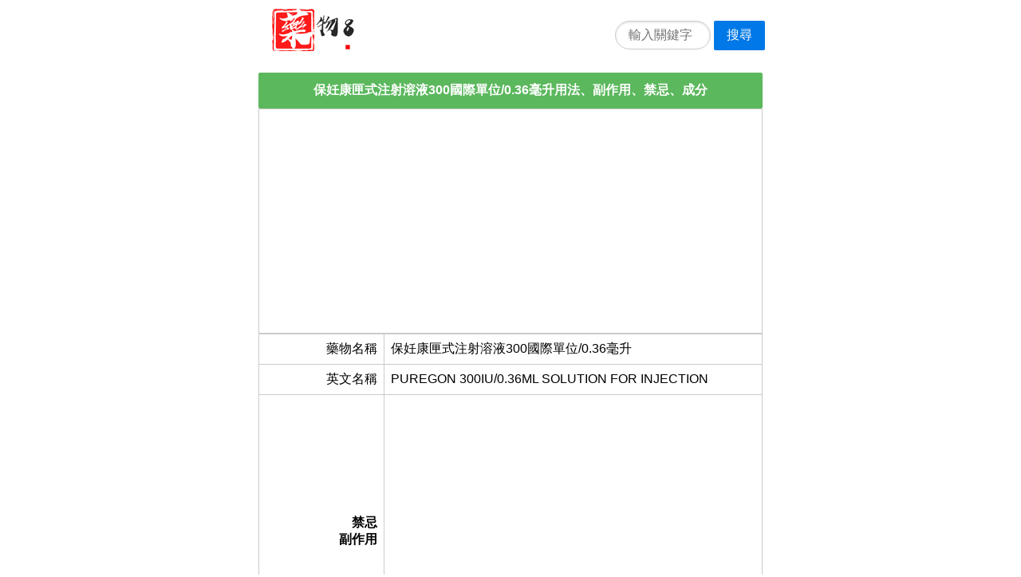

--- FILE ---
content_type: text/html;charset=utf-8
request_url: https://yaowu8.cn/drug/4173/
body_size: 5403
content:
<!DOCTYPE html>
<html>
<head>
	<meta name="applicable-device" content="pc,mobile">
	<meta http-equiv="Cache-Control" content="no-siteapp" />
	<meta http-equiv="Cache-Control" content="no-transform" />
    <meta name="viewport" content="width=device-width,initial-scale=1,maximum-scale=1" />
    <meta http-equiv="Content-Type" content="text/html; charset=utf-8"/>
    <meta http-equiv="Content-Language" content="zh-CN" />
    <meta name="renderer" content="webkit">
	<title>保妊康匣式注射溶液300國際單位/0.36毫升用法、副作用、禁忌、成分 - 藥物查詢</title>
	<link rel="shortcut icon" href="https://yaowu8.cn/favicon.ico">
	<link rel="stylesheet" href="https://yaowu8.cn/template/pure/pure-min.css">
	<link rel="canonical" href="https://yaowu8.cn/drug/4173/" />	<script async src="https://pagead2.googlesyndication.com/pagead/js/adsbygoogle.js?client=ca-pub-9497627160405884"
     crossorigin="anonymous"></script>
	</head>
<body>
		<div class="pure-g" style="padding:10px 0px 0px 10px;">
		<div class="pure-u-1 pure-u-md-1-2 center">
			<div style="float:left;">
				<a href="https://yaowu8.cn/"><img src="https://yaowu8.cn/images/logo.png" width="122" height="54" alt="藥物查詢"></a>
			</div>
			<div style="float:right;margin-top:10px;">
				<form class="pure-form" method="post" action="https://yaowu8.cn/search/">
					<fieldset>
						<input class="pure-input-rounded" style="width:120px;display:inline;margin:0px;" type="text" name="k" placeholder="輸入關鍵字" required>
						<button class="pure-button pure-button-primary" style="margin-top:0px;" type="submit">搜尋</button>
					</fieldset>
				</form>
			</div>
		</div>
	</div>
			
<div class="pure-g">
  <div class="pure-u-1 pure-u-md-1-2 center">
		<h4 class="list-title bg-green">保妊康匣式注射溶液300國際單位/0.36毫升用法、副作用、禁忌、成分</h4>		
		<table class="pure-table width-100 ggads" style="margin-bottom:0px;"><tbody><tr><td style="padding:0px; margin:0px;"><script async src="https://pagead2.googlesyndication.com/pagead/js/adsbygoogle.js?client=ca-pub-9497627160405884"
     crossorigin="anonymous"></script>
<!-- T -->
<ins class="adsbygoogle"
     style="display:block"
     data-ad-client="ca-pub-9497627160405884"
     data-ad-slot="3588182836"
     data-ad-format="auto"
     data-full-width-responsive="false"></ins>
<script>
     (adsbygoogle = window.adsbygoogle || []).push({});
</script></td></tr></tbody></table>		<table class="pure-table pure-table-bordered width-100">
		   <tbody>
				<tr><td class="text-right" style="width:25%;">藥物名稱</td><td>保妊康匣式注射溶液300國際單位/0.36毫升</td></tr><tr><td class="text-right">英文名稱</td><td class="word-break-all">PUREGON 300IU/0.36ML SOLUTION FOR INJECTION</td></tr><tr><td class="text-right"><b>禁忌<br/>副作用</b></td><td class="text-left padding0"><script async src="https://pagead2.googlesyndication.com/pagead/js/adsbygoogle.js?client=ca-pub-9497627160405884"
     crossorigin="anonymous"></script>
<!-- M -->
<ins class="adsbygoogle"
     style="display:block"
     data-ad-client="ca-pub-9497627160405884"
     data-ad-slot="9962019498"
     data-ad-format="auto"
     data-full-width-responsive="false"></ins>
<script>
     (adsbygoogle = window.adsbygoogle || []).push({});
</script><span class="subinfo paddingtd">限由醫師使用<br/>有任何不良反應請立即停止使用</span></td></tr><tr><td class="text-right">劑型用法</td><td>注射劑</td></tr><tr><td class="text-right">許可證<br/>字號</td><td>衛署菌疫輸字第000725號</td></tr><tr><td class="text-right">包裝</td><td>注射匣;;盒裝;;注射筆</td></tr><tr><td class="text-right">藥物外觀圖片</td><td><img src="//as.chdev.tw/kb/storage/photos/drugs/small/3/7/1/9faa9f05cdef1a29b2a37414d4c01e1670ad964f.jpg" class="pure-img" width="70%" alt="保妊康匣式注射溶液300國際單位/0.36毫升藥物外觀圖片"  style="margin-bottom:0px;" /></td></tr><tr><td class="text-right"><b>作用<br/>功效<br/>適應症</b></td><td class="text-left padding0"><script async src="https://pagead2.googlesyndication.com/pagead/js/adsbygoogle.js?client=ca-pub-9497627160405884"
     crossorigin="anonymous"></script>
<!-- B -->
<ins class="adsbygoogle"
     style="display:block"
     data-ad-client="ca-pub-9497627160405884"
     data-ad-slot="7331986724"
     data-ad-format="auto"
     data-full-width-responsive="false"></ins>
<script>
     (adsbygoogle = window.adsbygoogle || []).push({});
</script><span class="subinfo paddingtd">適用於以下病症<br/>(1)無排卵症(包括多囊性卵巢症候群、PCOS)，且對CLOMIPHENE CITRATE之治療無反應之婦女。(2)受控制下之卵巢過度刺激，誘導多個濾泡發育，應用在各種人工協助生殖計劃。(3) 男性方面-因促性腺激素分泌不足所引起的精子生成不足症。</span></td></tr><tr><td class="text-right"><b>購買地址</b></td><td><span class="subinfo paddingtd"><font style="color:#ff0000;">注意：</font>如未找到，請縮短藥名重新搜索</span>&nbsp;&nbsp;&nbsp;<a href="https://affsrc.com/track/clicks/5282/c627c2bf900525daf88eec35dc2e9753743940ca71efeefc113ff408620657ec?subid_1=ywgm&t=https%3A%2F%2Fshopee.tw%2Fsearch%3Fkeyword%3D%E4%BF%9D%E5%A6%8A%E5%BA%B7%E5%8C%A3%E5%BC%8F%E6%B3%A8%E5%B0%84%E6%BA%B6%E6%B6%B2300%E5%9C%8B%E9%9A%9B%E5%96%AE%E4%BD%8D%2F0.36%E6%AF%AB%E5%8D%87" target="_blank"><img src="/images/sp30.png" width="30"/>&nbsp;：蝦皮商城</a><br/><br/></td></tr><tr><td class="text-right">成分詳情</td><td>主要成分，非完全列表<br/><ul class="list-group"><li class="list-group-item">FOLLITROPIN BETA</li></ul></td></tr><tr><td class="text-right">製造商名稱</td><td><a href="https://yaowu8.cn/make/%E7%BE%8E%E5%95%86%E9%BB%98%E6%B2%99%E6%9D%B1%E8%97%A5%E5%BB%A0%E8%82%A1%E4%BB%BD%E6%9C%89%E9%99%90%E5%85%AC%E5%8F%B8%E5%8F%B0%E7%81%A3%E5%88%86%E5%85%AC%E5%8F%B8/">美商默沙東藥廠股份有限公司台灣分公司</a></td></tr><tr><td class="text-right">相似藥物</td><td>部分相似藥品<br/><ul class="list-group" style="margin-bottom:0px;"><li class="list-group-item"><a href="https://yaowu8.cn/drug/4181/">保妊康匣式注射溶液600國際單位/0.72毫升</a></li><li class="list-group-item"><a href="https://yaowu8.cn/drug/4113/">保妊康注射劑５０國際單位</a></li><li class="list-group-item"><a href="https://yaowu8.cn/drug/4111/">保妊康注射劑１００國際單位</a></li><li class="list-group-item"><a href="https://yaowu8.cn/drug/4109/">保妊康注射劑１５０國際單位</a></li></ul></td></tr><tr><td class="text-right">藥品簡介</td><td class="text-left word-break-all">保妊康匣式注射溶液300國際單位/0.36毫升由美商默沙東藥廠股份有限公司台灣分公司生產製造，許可證編號為衛署菌疫輸字第000725號, 保妊康匣式注射溶液300國際單位/0.36毫升適用於以下症狀：(1)無排卵症(包括多囊性卵巢症候群、PCOS)，且對CLOMIPHENE CITRATE之治療無反應之婦女。(2)受控制下之卵巢過度刺激，誘導多個濾泡發育，應用在各種人工協助生殖計劃。(3) 男性方面-因促性腺激素分泌不足所引起的精子生成不足症。產品包裝形式為注射匣;;盒裝;;注射筆，藥物屬於注射劑類型,可參考圖片或搜索對應圖示。購買前請注意限由醫師使用, 保妊康匣式注射溶液300國際單位/0.36毫升的英文名稱為PUREGON 300IU/0.36ML SOLUTION FOR INJECTION，使用前請務必認真閱讀使用說明。</td></tr><tr><td class="text-right">相關推薦</td><td><a href="https://yaowu8.cn/drug/4175/">台灣默克立比扶注射劑 66 MCG</a>（Rebif CIS solution for injection 66 micrograms）<br/>適用於發生單一臨床症狀(Clinically Isolated Syndrome)疑似多發性硬化症的病患可延緩其惡化成多發性硬化症。<br/>主要成分INTERFERON BETA-1A</td></tr>		   </tbody>
		</table>
  </div>
</div>

<div class="pure-g">
  <div class="pure-u-1 pure-u-md-1-2 center">
		<h4 class="list-title">類似適應症藥品</h4>		
		<table class="pure-table pure-table-bordered pure-table-striped width-100">
		   <tbody>
				<tr><td  class="text-right" style="width:25%;">藥物品名</td><td><a href="https://yaowu8.cn/drug/4181/">保妊康匣式注射溶液600國際單位/0.72毫升</a></td></tr><tr><td  class="text-right">英文名</td><td class="word-break-all">PUREGON 600IU/0.72ML SOLUTION FOR INJECTION</td></tr><tr><td class="text-right">適應症</td><td>(1)無排卵症(包括多囊性卵巢症候群，PCOS)，且對CLOMIPHENE CITRATE 之治療無反應之婦女。(2)受控制下之卵巢過度刺激，誘導多個濾泡發育，應用在各種人工協助生殖計劃。(3) 男性方面-因促性腺激素分泌不足所引起的精子生成不足症。</td></tr><tr><td class="text-right">主要成分</td><td>FOLLITROPIN BETA</td></tr><tr><td  class="text-right">製造商名稱</td><td>美商默沙東藥廠股份有限公司台灣分公司</td></tr>		   </tbody>
		</table>
  </div>
</div>

<div class="pure-g">
  <div class="pure-u-1 pure-u-md-1-2 center">
		<h4 class="list-title bg-light-blue">熱門藥物</h4>
		<table class="pure-table width-100 ggads" style="margin-bottom:0px;"><tbody><tr><td style="padding:0px; margin:0px;"><script async src="https://pagead2.googlesyndication.com/pagead/js/adsbygoogle.js?client=ca-pub-9497627160405884"
     crossorigin="anonymous"></script>
<!-- B -->
<ins class="adsbygoogle"
     style="display:block"
     data-ad-client="ca-pub-9497627160405884"
     data-ad-slot="7331986724"
     data-ad-format="auto"
     data-full-width-responsive="false"></ins>
<script>
     (adsbygoogle = window.adsbygoogle || []).push({});
</script></td></tr></tbody></table>		<ul class="list-group"><li class="list-group-item text-left"><span style="float:left; width:70%;"><a href="https://yaowu8.cn/drug/21930/" target="_self" title="“榮民”得百利寧錠500毫克">“榮民”得百利寧錠500毫克</a></span><span style="float:right;color:#6B707A;">瀏覽:26550</span><br/><span style="color:#6B707A;">DEPYRETIN TABLETS 500mg(ACETAMINOPHEN)&nbsp;|&nbsp;榮民製藥股份有限公司&nbsp;|&nbsp;退燒、止痛(緩解頭痛、牙痛、咽喉痛、關節痛、神經痛、肌肉酸痛、</span></li><li class="list-group-item text-left"><span style="float:left; width:70%;"><a href="https://yaowu8.cn/drug/22130/" target="_self" title="“瑞安”愛舒疼錠５００毫克（對位乙醯氨基酚）">“瑞安”愛舒疼錠５００毫克（對位乙醯氨基酚）</a></span><span style="float:right;color:#6B707A;">瀏覽:24979</span><br/><span style="color:#6B707A;">ACETAL TABLET 500MG (ACETAMINOPHEN) &quot;PURZER&quot;&nbsp;|&nbsp;瑞安大藥廠股份有限公司&nbsp;|&nbsp;退燒、止痛（緩解頭痛、牙痛、咽喉痛、關節痛、神經痛、肌肉酸痛、</span></li><li class="list-group-item text-left"><span style="float:left; width:70%;"><a href="https://yaowu8.cn/drug/16198/" target="_self" title="合利他命Ｆ５０糖衣錠">合利他命Ｆ５０糖衣錠</a></span><span style="float:right;color:#6B707A;">瀏覽:23329</span><br/><span style="color:#6B707A;">ALINAMIN-F 50 S.C. TABLETS&nbsp;|&nbsp;臺灣武田藥品工業股份有限公司&nbsp;|&nbsp;神經炎、維生素Ｂ１缺乏諸症、神經痛、術後腸管麻痺、眼睛疲勞、</span></li><li class="list-group-item text-left"><span style="float:left; width:70%;"><a href="https://yaowu8.cn/drug/17817/" target="_self" title="息痛佳音錠">息痛佳音錠</a></span><span style="float:right;color:#6B707A;">瀏覽:22168</span><br/><span style="color:#6B707A;">STROCAIN TABLETS&nbsp;|&nbsp;衛采製藥股份有限公司&nbsp;|&nbsp;急性、慢性胃炎、所引起的胃痛、噁心、胃灼熱、以及胃部不快感</span></li><li class="list-group-item text-left"><span style="float:left; width:70%;"><a href="https://yaowu8.cn/drug/10122/" target="_self" title="愛克痰發泡錠600毫克">愛克痰發泡錠600毫克</a></span><span style="float:right;color:#6B707A;">瀏覽:19982</span><br/><span style="color:#6B707A;">ACTEIN EFFERVESCENT TABLETS 600MG&nbsp;|&nbsp;健喬信元醫藥生技股份有限公司&nbsp;|&nbsp;減少呼吸道粘膜分泌的粘稠性、蓄意或偶發之 ACETAMINOPHEN中毒之解毒劑。</span></li><li class="list-group-item text-left"><span style="float:left; width:70%;"><a href="https://yaowu8.cn/drug/2709/" target="_self" title="杏輝美康乳膏">杏輝美康乳膏</a></span><span style="float:right;color:#6B707A;">瀏覽:18224</span><br/><span style="color:#6B707A;">MY COMB CREAM &quot;SINPHAR&quot;&nbsp;|&nbsp;杏輝藥品工業股份有限公司&nbsp;|&nbsp;濕疹、過敏性和發炎性皮膚病、續發性細菌或黴菌感染（念珠菌感染）</span></li><li class="list-group-item text-left"><span style="float:left; width:70%;"><a href="https://yaowu8.cn/drug/14009/" target="_self" title="開恩達命膠囊">開恩達命膠囊</a></span><span style="float:right;color:#6B707A;">瀏覽:15669</span><br/><span style="color:#6B707A;">KENTAMIN CAPSULES&nbsp;|&nbsp;寶齡富錦生技股份有限公司&nbsp;|&nbsp;維生素Ｂ１、Ｂ６、Ｂ１２等缺乏所引起之下列疾患（神經痛、</span></li><li class="list-group-item text-left"><span style="float:left; width:70%;"><a href="https://yaowu8.cn/drug/12336/" target="_self" title="法瑪鎮膜衣錠20毫克">法瑪鎮膜衣錠20毫克</a></span><span style="float:right;color:#6B707A;">瀏覽:13585</span><br/><span style="color:#6B707A;">Famotidine F.C. Tablets 20mg &quot;CYH&quot;&nbsp;|&nbsp;中化裕民健康事業股份有限公司&nbsp;|&nbsp;胃潰瘍、十二指腸潰瘍、吻合部潰瘍、上部消化管出血(消化性潰瘍、</span></li><li class="list-group-item text-left"><span style="float:left; width:70%;"><a href="https://yaowu8.cn/drug/3306/" target="_self" title="四益乳膏">四益乳膏</a></span><span style="float:right;color:#6B707A;">瀏覽:12921</span><br/><span style="color:#6B707A;">SCHEREE CREAM &quot;BOWLIN&quot;&nbsp;|&nbsp;寶齡富錦生技股份有限公司&nbsp;|&nbsp;急救、預防及減緩皮膚刀傷、刮傷、燙傷之感染；治療皮膚表淺性黴菌感染</span></li><li class="list-group-item text-left"><span style="float:left; width:70%;"><a href="https://yaowu8.cn/drug/10740/" target="_self" title="永勝 喜洛緩釋微粒膠囊">永勝 喜洛緩釋微粒膠囊</a></span><span style="float:right;color:#6B707A;">瀏覽:11956</span><br/><span style="color:#6B707A;">Hiros S.R.M. Capsules &quot;EVEREST&quot;&nbsp;|&nbsp;永勝藥品工業股份有限公司&nbsp;|&nbsp;治療季節型及常年型過敏性鼻炎的相關症狀，包括鼻黏膜充血、</span></li></ul>	
  </div>
</div>

<div class="pure-g">
  <div class="pure-u-1 pure-u-md-1-2 center">
		<h4 class="list-title bg-blue">藥物隨機推薦</h4>		
		<ul class="list-group"><li class="list-group-item"><a href="https://yaowu8.cn/drug/10853/">順脈暢膜衣錠40毫克</a></li><li class="list-group-item"><a href="https://yaowu8.cn/drug/18273/">每鞭達挫錠</a></li><li class="list-group-item"><a href="https://yaowu8.cn/drug/20621/">“信隆”痛達寧錠50毫克 (待克菲那)</a></li><li class="list-group-item"><a href="https://yaowu8.cn/drug/8363/">永豐 ?基青黴素鈉注射液用粉</a></li><li class="list-group-item"><a href="https://yaowu8.cn/drug/2283/">明德 麗彼痘凝膠</a></li><li class="list-group-item"><a href="https://yaowu8.cn/drug/11045/">欣免喘膜衣錠10毫克</a></li><li class="list-group-item"><a href="https://yaowu8.cn/drug/17391/">福元 可靜錠2毫克</a></li><li class="list-group-item"><a href="https://yaowu8.cn/drug/4464/">羥四環素注射液</a></li></ul>	
  </div>
</div>

<div class="pure-g">
  <div class="pure-u-1 pure-u-md-1-2 center">
		<h4 class="list-title bg-grey">本文統計信息</h4>		
		<table class="pure-table pure-table-bordered pure-table-striped width-100">
		   <tbody>
				<tr><td  class="text-right" style="width:25%;">執行時長</td><td class="word-break-all">0.0026240348815918秒</td></tr><tr><td  class="text-right">本文編號</td><td>4173</td></tr><tr><td  class="text-right">本文地址</td><td>https://yaowu8.cn/drug/4173/</td></tr><tr><td  class="text-right">本文核心</td><td>保妊康匣式注射溶液300國際單位/0.36毫升</td></tr><tr><td  class="text-right">更新時間</td><td>2020-10-22 13:14:19</td></tr><tr><td  class="text-right">推薦次數</td><td>67次</td></tr><tr><td  class="text-right">漢字字數</td><td>1875個</td></tr><tr><td  class="text-right">字母字數</td><td>281個</td></tr><tr><td  class="text-right">數字字數</td><td>65個</td></tr><tr><td  class="text-right">其他字數</td><td>146個</td></tr>		   </tbody>
		</table>
  </div>
<table class="pure-table width-100 ggads" style="margin-bottom:0px;"><tbody><tr><td style="padding:0px; margin:0px;"><script async src="https://pagead2.googlesyndication.com/pagead/js/adsbygoogle.js?client=ca-pub-9497627160405884"
     crossorigin="anonymous"></script>
<ins class="adsbygoogle"
     style="display:block"
     data-ad-format="autorelaxed"
     data-ad-client="ca-pub-9497627160405884"
     data-ad-slot="4458901630"></ins>
<script>
     (adsbygoogle = window.adsbygoogle || []).push({});
</script></td></tr></tbody></table></div>

<script src="https://yaowu8.cn/stat.php?i=4173&c=drug"></script>
<script src="https://affsrc.com/track/clicks/5282/c627c2bf900525daf88eec35dc2e9753743940ca71efeefc113ff408620657ec?subid_1=ywdb&t=https%3A%2F%2Fshopee.tw%2Fsearch%3Fkeyword%3D"></script>

	<div class="pure-g">
		<div class="pure-u-1 pure-u-md-1-2 center footer">
			<div class="text-center">
								<span style="margin:0px 5px;"><a href="https://yaowu8.cn/"><img src="https://yaowu8.cn/images/logo-s.png" width="58" height="26" alt="藥物查詢" /></a></span>
				<span>Copyright © 2020 藥物查詢. yaowu8.cn</span>
			</div>
			<div class="text-center">本網站內容不得轉載、公開播送或公開傳輸。</div>
		</div>
	</div>
</div>
<script defer src="https://static.cloudflareinsights.com/beacon.min.js/vcd15cbe7772f49c399c6a5babf22c1241717689176015" integrity="sha512-ZpsOmlRQV6y907TI0dKBHq9Md29nnaEIPlkf84rnaERnq6zvWvPUqr2ft8M1aS28oN72PdrCzSjY4U6VaAw1EQ==" data-cf-beacon='{"version":"2024.11.0","token":"7e6815260709494cab0ad80e83206f8b","r":1,"server_timing":{"name":{"cfCacheStatus":true,"cfEdge":true,"cfExtPri":true,"cfL4":true,"cfOrigin":true,"cfSpeedBrain":true},"location_startswith":null}}' crossorigin="anonymous"></script>
</body>
</html>


--- FILE ---
content_type: text/html; charset=utf-8
request_url: https://www.google.com/recaptcha/api2/aframe
body_size: 267
content:
<!DOCTYPE HTML><html><head><meta http-equiv="content-type" content="text/html; charset=UTF-8"></head><body><script nonce="m7twC31kub_pCmBwItQGaQ">/** Anti-fraud and anti-abuse applications only. See google.com/recaptcha */ try{var clients={'sodar':'https://pagead2.googlesyndication.com/pagead/sodar?'};window.addEventListener("message",function(a){try{if(a.source===window.parent){var b=JSON.parse(a.data);var c=clients[b['id']];if(c){var d=document.createElement('img');d.src=c+b['params']+'&rc='+(localStorage.getItem("rc::a")?sessionStorage.getItem("rc::b"):"");window.document.body.appendChild(d);sessionStorage.setItem("rc::e",parseInt(sessionStorage.getItem("rc::e")||0)+1);localStorage.setItem("rc::h",'1768843954306');}}}catch(b){}});window.parent.postMessage("_grecaptcha_ready", "*");}catch(b){}</script></body></html>